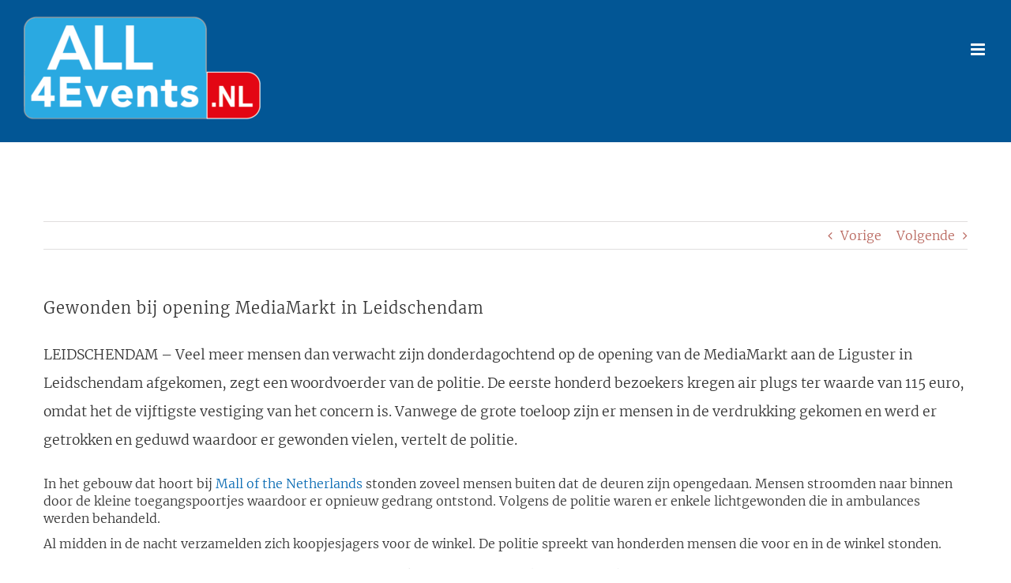

--- FILE ---
content_type: text/html; charset=utf-8
request_url: https://www.google.com/recaptcha/api2/anchor?ar=1&k=6LcM1PkhAAAAAHeSY04t8Z4E5PlbXIx025XiZ2iM&co=aHR0cHM6Ly9hbGw0ZXZlbnRzLm5sOjQ0Mw..&hl=en&v=N67nZn4AqZkNcbeMu4prBgzg&size=invisible&anchor-ms=20000&execute-ms=30000&cb=7fmvkmsb4yvh
body_size: 48627
content:
<!DOCTYPE HTML><html dir="ltr" lang="en"><head><meta http-equiv="Content-Type" content="text/html; charset=UTF-8">
<meta http-equiv="X-UA-Compatible" content="IE=edge">
<title>reCAPTCHA</title>
<style type="text/css">
/* cyrillic-ext */
@font-face {
  font-family: 'Roboto';
  font-style: normal;
  font-weight: 400;
  font-stretch: 100%;
  src: url(//fonts.gstatic.com/s/roboto/v48/KFO7CnqEu92Fr1ME7kSn66aGLdTylUAMa3GUBHMdazTgWw.woff2) format('woff2');
  unicode-range: U+0460-052F, U+1C80-1C8A, U+20B4, U+2DE0-2DFF, U+A640-A69F, U+FE2E-FE2F;
}
/* cyrillic */
@font-face {
  font-family: 'Roboto';
  font-style: normal;
  font-weight: 400;
  font-stretch: 100%;
  src: url(//fonts.gstatic.com/s/roboto/v48/KFO7CnqEu92Fr1ME7kSn66aGLdTylUAMa3iUBHMdazTgWw.woff2) format('woff2');
  unicode-range: U+0301, U+0400-045F, U+0490-0491, U+04B0-04B1, U+2116;
}
/* greek-ext */
@font-face {
  font-family: 'Roboto';
  font-style: normal;
  font-weight: 400;
  font-stretch: 100%;
  src: url(//fonts.gstatic.com/s/roboto/v48/KFO7CnqEu92Fr1ME7kSn66aGLdTylUAMa3CUBHMdazTgWw.woff2) format('woff2');
  unicode-range: U+1F00-1FFF;
}
/* greek */
@font-face {
  font-family: 'Roboto';
  font-style: normal;
  font-weight: 400;
  font-stretch: 100%;
  src: url(//fonts.gstatic.com/s/roboto/v48/KFO7CnqEu92Fr1ME7kSn66aGLdTylUAMa3-UBHMdazTgWw.woff2) format('woff2');
  unicode-range: U+0370-0377, U+037A-037F, U+0384-038A, U+038C, U+038E-03A1, U+03A3-03FF;
}
/* math */
@font-face {
  font-family: 'Roboto';
  font-style: normal;
  font-weight: 400;
  font-stretch: 100%;
  src: url(//fonts.gstatic.com/s/roboto/v48/KFO7CnqEu92Fr1ME7kSn66aGLdTylUAMawCUBHMdazTgWw.woff2) format('woff2');
  unicode-range: U+0302-0303, U+0305, U+0307-0308, U+0310, U+0312, U+0315, U+031A, U+0326-0327, U+032C, U+032F-0330, U+0332-0333, U+0338, U+033A, U+0346, U+034D, U+0391-03A1, U+03A3-03A9, U+03B1-03C9, U+03D1, U+03D5-03D6, U+03F0-03F1, U+03F4-03F5, U+2016-2017, U+2034-2038, U+203C, U+2040, U+2043, U+2047, U+2050, U+2057, U+205F, U+2070-2071, U+2074-208E, U+2090-209C, U+20D0-20DC, U+20E1, U+20E5-20EF, U+2100-2112, U+2114-2115, U+2117-2121, U+2123-214F, U+2190, U+2192, U+2194-21AE, U+21B0-21E5, U+21F1-21F2, U+21F4-2211, U+2213-2214, U+2216-22FF, U+2308-230B, U+2310, U+2319, U+231C-2321, U+2336-237A, U+237C, U+2395, U+239B-23B7, U+23D0, U+23DC-23E1, U+2474-2475, U+25AF, U+25B3, U+25B7, U+25BD, U+25C1, U+25CA, U+25CC, U+25FB, U+266D-266F, U+27C0-27FF, U+2900-2AFF, U+2B0E-2B11, U+2B30-2B4C, U+2BFE, U+3030, U+FF5B, U+FF5D, U+1D400-1D7FF, U+1EE00-1EEFF;
}
/* symbols */
@font-face {
  font-family: 'Roboto';
  font-style: normal;
  font-weight: 400;
  font-stretch: 100%;
  src: url(//fonts.gstatic.com/s/roboto/v48/KFO7CnqEu92Fr1ME7kSn66aGLdTylUAMaxKUBHMdazTgWw.woff2) format('woff2');
  unicode-range: U+0001-000C, U+000E-001F, U+007F-009F, U+20DD-20E0, U+20E2-20E4, U+2150-218F, U+2190, U+2192, U+2194-2199, U+21AF, U+21E6-21F0, U+21F3, U+2218-2219, U+2299, U+22C4-22C6, U+2300-243F, U+2440-244A, U+2460-24FF, U+25A0-27BF, U+2800-28FF, U+2921-2922, U+2981, U+29BF, U+29EB, U+2B00-2BFF, U+4DC0-4DFF, U+FFF9-FFFB, U+10140-1018E, U+10190-1019C, U+101A0, U+101D0-101FD, U+102E0-102FB, U+10E60-10E7E, U+1D2C0-1D2D3, U+1D2E0-1D37F, U+1F000-1F0FF, U+1F100-1F1AD, U+1F1E6-1F1FF, U+1F30D-1F30F, U+1F315, U+1F31C, U+1F31E, U+1F320-1F32C, U+1F336, U+1F378, U+1F37D, U+1F382, U+1F393-1F39F, U+1F3A7-1F3A8, U+1F3AC-1F3AF, U+1F3C2, U+1F3C4-1F3C6, U+1F3CA-1F3CE, U+1F3D4-1F3E0, U+1F3ED, U+1F3F1-1F3F3, U+1F3F5-1F3F7, U+1F408, U+1F415, U+1F41F, U+1F426, U+1F43F, U+1F441-1F442, U+1F444, U+1F446-1F449, U+1F44C-1F44E, U+1F453, U+1F46A, U+1F47D, U+1F4A3, U+1F4B0, U+1F4B3, U+1F4B9, U+1F4BB, U+1F4BF, U+1F4C8-1F4CB, U+1F4D6, U+1F4DA, U+1F4DF, U+1F4E3-1F4E6, U+1F4EA-1F4ED, U+1F4F7, U+1F4F9-1F4FB, U+1F4FD-1F4FE, U+1F503, U+1F507-1F50B, U+1F50D, U+1F512-1F513, U+1F53E-1F54A, U+1F54F-1F5FA, U+1F610, U+1F650-1F67F, U+1F687, U+1F68D, U+1F691, U+1F694, U+1F698, U+1F6AD, U+1F6B2, U+1F6B9-1F6BA, U+1F6BC, U+1F6C6-1F6CF, U+1F6D3-1F6D7, U+1F6E0-1F6EA, U+1F6F0-1F6F3, U+1F6F7-1F6FC, U+1F700-1F7FF, U+1F800-1F80B, U+1F810-1F847, U+1F850-1F859, U+1F860-1F887, U+1F890-1F8AD, U+1F8B0-1F8BB, U+1F8C0-1F8C1, U+1F900-1F90B, U+1F93B, U+1F946, U+1F984, U+1F996, U+1F9E9, U+1FA00-1FA6F, U+1FA70-1FA7C, U+1FA80-1FA89, U+1FA8F-1FAC6, U+1FACE-1FADC, U+1FADF-1FAE9, U+1FAF0-1FAF8, U+1FB00-1FBFF;
}
/* vietnamese */
@font-face {
  font-family: 'Roboto';
  font-style: normal;
  font-weight: 400;
  font-stretch: 100%;
  src: url(//fonts.gstatic.com/s/roboto/v48/KFO7CnqEu92Fr1ME7kSn66aGLdTylUAMa3OUBHMdazTgWw.woff2) format('woff2');
  unicode-range: U+0102-0103, U+0110-0111, U+0128-0129, U+0168-0169, U+01A0-01A1, U+01AF-01B0, U+0300-0301, U+0303-0304, U+0308-0309, U+0323, U+0329, U+1EA0-1EF9, U+20AB;
}
/* latin-ext */
@font-face {
  font-family: 'Roboto';
  font-style: normal;
  font-weight: 400;
  font-stretch: 100%;
  src: url(//fonts.gstatic.com/s/roboto/v48/KFO7CnqEu92Fr1ME7kSn66aGLdTylUAMa3KUBHMdazTgWw.woff2) format('woff2');
  unicode-range: U+0100-02BA, U+02BD-02C5, U+02C7-02CC, U+02CE-02D7, U+02DD-02FF, U+0304, U+0308, U+0329, U+1D00-1DBF, U+1E00-1E9F, U+1EF2-1EFF, U+2020, U+20A0-20AB, U+20AD-20C0, U+2113, U+2C60-2C7F, U+A720-A7FF;
}
/* latin */
@font-face {
  font-family: 'Roboto';
  font-style: normal;
  font-weight: 400;
  font-stretch: 100%;
  src: url(//fonts.gstatic.com/s/roboto/v48/KFO7CnqEu92Fr1ME7kSn66aGLdTylUAMa3yUBHMdazQ.woff2) format('woff2');
  unicode-range: U+0000-00FF, U+0131, U+0152-0153, U+02BB-02BC, U+02C6, U+02DA, U+02DC, U+0304, U+0308, U+0329, U+2000-206F, U+20AC, U+2122, U+2191, U+2193, U+2212, U+2215, U+FEFF, U+FFFD;
}
/* cyrillic-ext */
@font-face {
  font-family: 'Roboto';
  font-style: normal;
  font-weight: 500;
  font-stretch: 100%;
  src: url(//fonts.gstatic.com/s/roboto/v48/KFO7CnqEu92Fr1ME7kSn66aGLdTylUAMa3GUBHMdazTgWw.woff2) format('woff2');
  unicode-range: U+0460-052F, U+1C80-1C8A, U+20B4, U+2DE0-2DFF, U+A640-A69F, U+FE2E-FE2F;
}
/* cyrillic */
@font-face {
  font-family: 'Roboto';
  font-style: normal;
  font-weight: 500;
  font-stretch: 100%;
  src: url(//fonts.gstatic.com/s/roboto/v48/KFO7CnqEu92Fr1ME7kSn66aGLdTylUAMa3iUBHMdazTgWw.woff2) format('woff2');
  unicode-range: U+0301, U+0400-045F, U+0490-0491, U+04B0-04B1, U+2116;
}
/* greek-ext */
@font-face {
  font-family: 'Roboto';
  font-style: normal;
  font-weight: 500;
  font-stretch: 100%;
  src: url(//fonts.gstatic.com/s/roboto/v48/KFO7CnqEu92Fr1ME7kSn66aGLdTylUAMa3CUBHMdazTgWw.woff2) format('woff2');
  unicode-range: U+1F00-1FFF;
}
/* greek */
@font-face {
  font-family: 'Roboto';
  font-style: normal;
  font-weight: 500;
  font-stretch: 100%;
  src: url(//fonts.gstatic.com/s/roboto/v48/KFO7CnqEu92Fr1ME7kSn66aGLdTylUAMa3-UBHMdazTgWw.woff2) format('woff2');
  unicode-range: U+0370-0377, U+037A-037F, U+0384-038A, U+038C, U+038E-03A1, U+03A3-03FF;
}
/* math */
@font-face {
  font-family: 'Roboto';
  font-style: normal;
  font-weight: 500;
  font-stretch: 100%;
  src: url(//fonts.gstatic.com/s/roboto/v48/KFO7CnqEu92Fr1ME7kSn66aGLdTylUAMawCUBHMdazTgWw.woff2) format('woff2');
  unicode-range: U+0302-0303, U+0305, U+0307-0308, U+0310, U+0312, U+0315, U+031A, U+0326-0327, U+032C, U+032F-0330, U+0332-0333, U+0338, U+033A, U+0346, U+034D, U+0391-03A1, U+03A3-03A9, U+03B1-03C9, U+03D1, U+03D5-03D6, U+03F0-03F1, U+03F4-03F5, U+2016-2017, U+2034-2038, U+203C, U+2040, U+2043, U+2047, U+2050, U+2057, U+205F, U+2070-2071, U+2074-208E, U+2090-209C, U+20D0-20DC, U+20E1, U+20E5-20EF, U+2100-2112, U+2114-2115, U+2117-2121, U+2123-214F, U+2190, U+2192, U+2194-21AE, U+21B0-21E5, U+21F1-21F2, U+21F4-2211, U+2213-2214, U+2216-22FF, U+2308-230B, U+2310, U+2319, U+231C-2321, U+2336-237A, U+237C, U+2395, U+239B-23B7, U+23D0, U+23DC-23E1, U+2474-2475, U+25AF, U+25B3, U+25B7, U+25BD, U+25C1, U+25CA, U+25CC, U+25FB, U+266D-266F, U+27C0-27FF, U+2900-2AFF, U+2B0E-2B11, U+2B30-2B4C, U+2BFE, U+3030, U+FF5B, U+FF5D, U+1D400-1D7FF, U+1EE00-1EEFF;
}
/* symbols */
@font-face {
  font-family: 'Roboto';
  font-style: normal;
  font-weight: 500;
  font-stretch: 100%;
  src: url(//fonts.gstatic.com/s/roboto/v48/KFO7CnqEu92Fr1ME7kSn66aGLdTylUAMaxKUBHMdazTgWw.woff2) format('woff2');
  unicode-range: U+0001-000C, U+000E-001F, U+007F-009F, U+20DD-20E0, U+20E2-20E4, U+2150-218F, U+2190, U+2192, U+2194-2199, U+21AF, U+21E6-21F0, U+21F3, U+2218-2219, U+2299, U+22C4-22C6, U+2300-243F, U+2440-244A, U+2460-24FF, U+25A0-27BF, U+2800-28FF, U+2921-2922, U+2981, U+29BF, U+29EB, U+2B00-2BFF, U+4DC0-4DFF, U+FFF9-FFFB, U+10140-1018E, U+10190-1019C, U+101A0, U+101D0-101FD, U+102E0-102FB, U+10E60-10E7E, U+1D2C0-1D2D3, U+1D2E0-1D37F, U+1F000-1F0FF, U+1F100-1F1AD, U+1F1E6-1F1FF, U+1F30D-1F30F, U+1F315, U+1F31C, U+1F31E, U+1F320-1F32C, U+1F336, U+1F378, U+1F37D, U+1F382, U+1F393-1F39F, U+1F3A7-1F3A8, U+1F3AC-1F3AF, U+1F3C2, U+1F3C4-1F3C6, U+1F3CA-1F3CE, U+1F3D4-1F3E0, U+1F3ED, U+1F3F1-1F3F3, U+1F3F5-1F3F7, U+1F408, U+1F415, U+1F41F, U+1F426, U+1F43F, U+1F441-1F442, U+1F444, U+1F446-1F449, U+1F44C-1F44E, U+1F453, U+1F46A, U+1F47D, U+1F4A3, U+1F4B0, U+1F4B3, U+1F4B9, U+1F4BB, U+1F4BF, U+1F4C8-1F4CB, U+1F4D6, U+1F4DA, U+1F4DF, U+1F4E3-1F4E6, U+1F4EA-1F4ED, U+1F4F7, U+1F4F9-1F4FB, U+1F4FD-1F4FE, U+1F503, U+1F507-1F50B, U+1F50D, U+1F512-1F513, U+1F53E-1F54A, U+1F54F-1F5FA, U+1F610, U+1F650-1F67F, U+1F687, U+1F68D, U+1F691, U+1F694, U+1F698, U+1F6AD, U+1F6B2, U+1F6B9-1F6BA, U+1F6BC, U+1F6C6-1F6CF, U+1F6D3-1F6D7, U+1F6E0-1F6EA, U+1F6F0-1F6F3, U+1F6F7-1F6FC, U+1F700-1F7FF, U+1F800-1F80B, U+1F810-1F847, U+1F850-1F859, U+1F860-1F887, U+1F890-1F8AD, U+1F8B0-1F8BB, U+1F8C0-1F8C1, U+1F900-1F90B, U+1F93B, U+1F946, U+1F984, U+1F996, U+1F9E9, U+1FA00-1FA6F, U+1FA70-1FA7C, U+1FA80-1FA89, U+1FA8F-1FAC6, U+1FACE-1FADC, U+1FADF-1FAE9, U+1FAF0-1FAF8, U+1FB00-1FBFF;
}
/* vietnamese */
@font-face {
  font-family: 'Roboto';
  font-style: normal;
  font-weight: 500;
  font-stretch: 100%;
  src: url(//fonts.gstatic.com/s/roboto/v48/KFO7CnqEu92Fr1ME7kSn66aGLdTylUAMa3OUBHMdazTgWw.woff2) format('woff2');
  unicode-range: U+0102-0103, U+0110-0111, U+0128-0129, U+0168-0169, U+01A0-01A1, U+01AF-01B0, U+0300-0301, U+0303-0304, U+0308-0309, U+0323, U+0329, U+1EA0-1EF9, U+20AB;
}
/* latin-ext */
@font-face {
  font-family: 'Roboto';
  font-style: normal;
  font-weight: 500;
  font-stretch: 100%;
  src: url(//fonts.gstatic.com/s/roboto/v48/KFO7CnqEu92Fr1ME7kSn66aGLdTylUAMa3KUBHMdazTgWw.woff2) format('woff2');
  unicode-range: U+0100-02BA, U+02BD-02C5, U+02C7-02CC, U+02CE-02D7, U+02DD-02FF, U+0304, U+0308, U+0329, U+1D00-1DBF, U+1E00-1E9F, U+1EF2-1EFF, U+2020, U+20A0-20AB, U+20AD-20C0, U+2113, U+2C60-2C7F, U+A720-A7FF;
}
/* latin */
@font-face {
  font-family: 'Roboto';
  font-style: normal;
  font-weight: 500;
  font-stretch: 100%;
  src: url(//fonts.gstatic.com/s/roboto/v48/KFO7CnqEu92Fr1ME7kSn66aGLdTylUAMa3yUBHMdazQ.woff2) format('woff2');
  unicode-range: U+0000-00FF, U+0131, U+0152-0153, U+02BB-02BC, U+02C6, U+02DA, U+02DC, U+0304, U+0308, U+0329, U+2000-206F, U+20AC, U+2122, U+2191, U+2193, U+2212, U+2215, U+FEFF, U+FFFD;
}
/* cyrillic-ext */
@font-face {
  font-family: 'Roboto';
  font-style: normal;
  font-weight: 900;
  font-stretch: 100%;
  src: url(//fonts.gstatic.com/s/roboto/v48/KFO7CnqEu92Fr1ME7kSn66aGLdTylUAMa3GUBHMdazTgWw.woff2) format('woff2');
  unicode-range: U+0460-052F, U+1C80-1C8A, U+20B4, U+2DE0-2DFF, U+A640-A69F, U+FE2E-FE2F;
}
/* cyrillic */
@font-face {
  font-family: 'Roboto';
  font-style: normal;
  font-weight: 900;
  font-stretch: 100%;
  src: url(//fonts.gstatic.com/s/roboto/v48/KFO7CnqEu92Fr1ME7kSn66aGLdTylUAMa3iUBHMdazTgWw.woff2) format('woff2');
  unicode-range: U+0301, U+0400-045F, U+0490-0491, U+04B0-04B1, U+2116;
}
/* greek-ext */
@font-face {
  font-family: 'Roboto';
  font-style: normal;
  font-weight: 900;
  font-stretch: 100%;
  src: url(//fonts.gstatic.com/s/roboto/v48/KFO7CnqEu92Fr1ME7kSn66aGLdTylUAMa3CUBHMdazTgWw.woff2) format('woff2');
  unicode-range: U+1F00-1FFF;
}
/* greek */
@font-face {
  font-family: 'Roboto';
  font-style: normal;
  font-weight: 900;
  font-stretch: 100%;
  src: url(//fonts.gstatic.com/s/roboto/v48/KFO7CnqEu92Fr1ME7kSn66aGLdTylUAMa3-UBHMdazTgWw.woff2) format('woff2');
  unicode-range: U+0370-0377, U+037A-037F, U+0384-038A, U+038C, U+038E-03A1, U+03A3-03FF;
}
/* math */
@font-face {
  font-family: 'Roboto';
  font-style: normal;
  font-weight: 900;
  font-stretch: 100%;
  src: url(//fonts.gstatic.com/s/roboto/v48/KFO7CnqEu92Fr1ME7kSn66aGLdTylUAMawCUBHMdazTgWw.woff2) format('woff2');
  unicode-range: U+0302-0303, U+0305, U+0307-0308, U+0310, U+0312, U+0315, U+031A, U+0326-0327, U+032C, U+032F-0330, U+0332-0333, U+0338, U+033A, U+0346, U+034D, U+0391-03A1, U+03A3-03A9, U+03B1-03C9, U+03D1, U+03D5-03D6, U+03F0-03F1, U+03F4-03F5, U+2016-2017, U+2034-2038, U+203C, U+2040, U+2043, U+2047, U+2050, U+2057, U+205F, U+2070-2071, U+2074-208E, U+2090-209C, U+20D0-20DC, U+20E1, U+20E5-20EF, U+2100-2112, U+2114-2115, U+2117-2121, U+2123-214F, U+2190, U+2192, U+2194-21AE, U+21B0-21E5, U+21F1-21F2, U+21F4-2211, U+2213-2214, U+2216-22FF, U+2308-230B, U+2310, U+2319, U+231C-2321, U+2336-237A, U+237C, U+2395, U+239B-23B7, U+23D0, U+23DC-23E1, U+2474-2475, U+25AF, U+25B3, U+25B7, U+25BD, U+25C1, U+25CA, U+25CC, U+25FB, U+266D-266F, U+27C0-27FF, U+2900-2AFF, U+2B0E-2B11, U+2B30-2B4C, U+2BFE, U+3030, U+FF5B, U+FF5D, U+1D400-1D7FF, U+1EE00-1EEFF;
}
/* symbols */
@font-face {
  font-family: 'Roboto';
  font-style: normal;
  font-weight: 900;
  font-stretch: 100%;
  src: url(//fonts.gstatic.com/s/roboto/v48/KFO7CnqEu92Fr1ME7kSn66aGLdTylUAMaxKUBHMdazTgWw.woff2) format('woff2');
  unicode-range: U+0001-000C, U+000E-001F, U+007F-009F, U+20DD-20E0, U+20E2-20E4, U+2150-218F, U+2190, U+2192, U+2194-2199, U+21AF, U+21E6-21F0, U+21F3, U+2218-2219, U+2299, U+22C4-22C6, U+2300-243F, U+2440-244A, U+2460-24FF, U+25A0-27BF, U+2800-28FF, U+2921-2922, U+2981, U+29BF, U+29EB, U+2B00-2BFF, U+4DC0-4DFF, U+FFF9-FFFB, U+10140-1018E, U+10190-1019C, U+101A0, U+101D0-101FD, U+102E0-102FB, U+10E60-10E7E, U+1D2C0-1D2D3, U+1D2E0-1D37F, U+1F000-1F0FF, U+1F100-1F1AD, U+1F1E6-1F1FF, U+1F30D-1F30F, U+1F315, U+1F31C, U+1F31E, U+1F320-1F32C, U+1F336, U+1F378, U+1F37D, U+1F382, U+1F393-1F39F, U+1F3A7-1F3A8, U+1F3AC-1F3AF, U+1F3C2, U+1F3C4-1F3C6, U+1F3CA-1F3CE, U+1F3D4-1F3E0, U+1F3ED, U+1F3F1-1F3F3, U+1F3F5-1F3F7, U+1F408, U+1F415, U+1F41F, U+1F426, U+1F43F, U+1F441-1F442, U+1F444, U+1F446-1F449, U+1F44C-1F44E, U+1F453, U+1F46A, U+1F47D, U+1F4A3, U+1F4B0, U+1F4B3, U+1F4B9, U+1F4BB, U+1F4BF, U+1F4C8-1F4CB, U+1F4D6, U+1F4DA, U+1F4DF, U+1F4E3-1F4E6, U+1F4EA-1F4ED, U+1F4F7, U+1F4F9-1F4FB, U+1F4FD-1F4FE, U+1F503, U+1F507-1F50B, U+1F50D, U+1F512-1F513, U+1F53E-1F54A, U+1F54F-1F5FA, U+1F610, U+1F650-1F67F, U+1F687, U+1F68D, U+1F691, U+1F694, U+1F698, U+1F6AD, U+1F6B2, U+1F6B9-1F6BA, U+1F6BC, U+1F6C6-1F6CF, U+1F6D3-1F6D7, U+1F6E0-1F6EA, U+1F6F0-1F6F3, U+1F6F7-1F6FC, U+1F700-1F7FF, U+1F800-1F80B, U+1F810-1F847, U+1F850-1F859, U+1F860-1F887, U+1F890-1F8AD, U+1F8B0-1F8BB, U+1F8C0-1F8C1, U+1F900-1F90B, U+1F93B, U+1F946, U+1F984, U+1F996, U+1F9E9, U+1FA00-1FA6F, U+1FA70-1FA7C, U+1FA80-1FA89, U+1FA8F-1FAC6, U+1FACE-1FADC, U+1FADF-1FAE9, U+1FAF0-1FAF8, U+1FB00-1FBFF;
}
/* vietnamese */
@font-face {
  font-family: 'Roboto';
  font-style: normal;
  font-weight: 900;
  font-stretch: 100%;
  src: url(//fonts.gstatic.com/s/roboto/v48/KFO7CnqEu92Fr1ME7kSn66aGLdTylUAMa3OUBHMdazTgWw.woff2) format('woff2');
  unicode-range: U+0102-0103, U+0110-0111, U+0128-0129, U+0168-0169, U+01A0-01A1, U+01AF-01B0, U+0300-0301, U+0303-0304, U+0308-0309, U+0323, U+0329, U+1EA0-1EF9, U+20AB;
}
/* latin-ext */
@font-face {
  font-family: 'Roboto';
  font-style: normal;
  font-weight: 900;
  font-stretch: 100%;
  src: url(//fonts.gstatic.com/s/roboto/v48/KFO7CnqEu92Fr1ME7kSn66aGLdTylUAMa3KUBHMdazTgWw.woff2) format('woff2');
  unicode-range: U+0100-02BA, U+02BD-02C5, U+02C7-02CC, U+02CE-02D7, U+02DD-02FF, U+0304, U+0308, U+0329, U+1D00-1DBF, U+1E00-1E9F, U+1EF2-1EFF, U+2020, U+20A0-20AB, U+20AD-20C0, U+2113, U+2C60-2C7F, U+A720-A7FF;
}
/* latin */
@font-face {
  font-family: 'Roboto';
  font-style: normal;
  font-weight: 900;
  font-stretch: 100%;
  src: url(//fonts.gstatic.com/s/roboto/v48/KFO7CnqEu92Fr1ME7kSn66aGLdTylUAMa3yUBHMdazQ.woff2) format('woff2');
  unicode-range: U+0000-00FF, U+0131, U+0152-0153, U+02BB-02BC, U+02C6, U+02DA, U+02DC, U+0304, U+0308, U+0329, U+2000-206F, U+20AC, U+2122, U+2191, U+2193, U+2212, U+2215, U+FEFF, U+FFFD;
}

</style>
<link rel="stylesheet" type="text/css" href="https://www.gstatic.com/recaptcha/releases/N67nZn4AqZkNcbeMu4prBgzg/styles__ltr.css">
<script nonce="9ruUBrDaYjsYn-CZE07AAw" type="text/javascript">window['__recaptcha_api'] = 'https://www.google.com/recaptcha/api2/';</script>
<script type="text/javascript" src="https://www.gstatic.com/recaptcha/releases/N67nZn4AqZkNcbeMu4prBgzg/recaptcha__en.js" nonce="9ruUBrDaYjsYn-CZE07AAw">
      
    </script></head>
<body><div id="rc-anchor-alert" class="rc-anchor-alert"></div>
<input type="hidden" id="recaptcha-token" value="[base64]">
<script type="text/javascript" nonce="9ruUBrDaYjsYn-CZE07AAw">
      recaptcha.anchor.Main.init("[\x22ainput\x22,[\x22bgdata\x22,\x22\x22,\[base64]/[base64]/[base64]/MjU1OlQ/NToyKSlyZXR1cm4gZmFsc2U7cmV0dXJuISgoYSg0MyxXLChZPWUoKFcuQkI9ZCxUKT83MDo0MyxXKSxXLk4pKSxXKS5sLnB1c2goW0RhLFksVD9kKzE6ZCxXLlgsVy5qXSksVy5MPW5sLDApfSxubD1GLnJlcXVlc3RJZGxlQ2FsbGJhY2s/[base64]/[base64]/[base64]/[base64]/WVtTKytdPVc6KFc8MjA0OD9ZW1MrK109Vz4+NnwxOTI6KChXJjY0NTEyKT09NTUyOTYmJmQrMTxULmxlbmd0aCYmKFQuY2hhckNvZGVBdChkKzEpJjY0NTEyKT09NTYzMjA/[base64]/[base64]/[base64]/[base64]/bmV3IGdbWl0oTFswXSk6RD09Mj9uZXcgZ1taXShMWzBdLExbMV0pOkQ9PTM/bmV3IGdbWl0oTFswXSxMWzFdLExbMl0pOkQ9PTQ/[base64]/[base64]\x22,\[base64]\\u003d\\u003d\x22,\x22w4tzV8ODRV/CnMKoIV1ZM8OeAnLDrcO0dyLCh8KGw5vDlcOzCcKbLMKLdXV4FAXDrcK1NizCqsKBw6/[base64]/[base64]/[base64]/[base64]/DtMKKwqAkbH8Dw50MwoMNe8OGLcOJwrTCkQTCkWvClMKRVCpRZcKxwqTChsOowqDDq8KXNCwUZTrDlSfDp8KXXX8AbcKxd8OEw4zDmsOeCcKkw7YHQMKowr1LKMOZw6fDhzh4w4/[base64]/[base64]/NsOqVMKOwogHwqjCpA9cw5rDk8KIZ8O/dFrDtsKlwqcmfRHCosKvRWpJwrEJa8OZw748w4DDmhjChwzDmwLDgcOpYcKAwrvDs3jDk8KBwrTDkUdbNsOcCMKnw4PDg2nDgcK/e8K9w7TCicOqZkICwrfCpE/Cr0nDvHk+RcOReSguK8OtwoTCrcKYShvCvhLDlnfCs8K+w5spw4skRsKEw5bDqcOQw6t6w55oDcOAdkd9wok2dETDsMOdUsOjwofCm2AOPDfDixPDj8Ktw5/CvcKUwqjDuDEDw4HDjkrDl8Kww7MXw7vCsAJJTcKPOcKaw5zCj8OvBwzCtER3w4TCl8ObwoFjw67DtHHDt8KKVwELDCQkThkXdcKaw7rCnnFaTMO/[base64]/[base64]/ChkXDt8KQw5M2PsKkNGgSw7bCiEvDtxzDhsKDQcOHwoXDkBM4HV3CtizClHjCryECcmjCgMOrwoITw5HDlMK7YBrCsDVFFlPDhcKWwpHDpHHCocKHNQLCkMOuPFISw7hQw4rCosKLa07ChMORGSksTsKiMi3DnwTDqMOqT07CtykEBMKQwr/CtcKDesOXw6TCggdLwrU0wrdoMCLCicO8NsKwwrJWJlZ9Ii49CcKrPQx/eArDuQB3EkhxwozCqDDCtMKdwpbDvsOuw4sPDDLCiMKRw5dXbAXDuMOlWT9qwoYhekQcacO8w7TDi8OUw4d0w691HxvCmF1iHcKDw6xBO8KPw6ECwoB/dMKcwoR3Ew0Uw5V5ZcKdw7s5wpnCjMKGf2DCnMKmGSMtw7Qvwr5sWi7DrcOSPkfCqDcVGCs/eQ8dw5JXWSTDmjjDm8KEPSBJIMKTMMORwot9e1XDvlPCgSEow5ckE3rDn8OZw4fDkBTDmcKJd8Ogw5V+SRFEaTHDviABwrLDuMKQWCDDhMKuGjJUBcO/w5TDrMKZw5HCiCbCrsOODFrCh8K+w4QgwqDCmE7CkcOOMMO/w7E2OTM8wqDCsy1iYDTDpQRmbB0bw6EDw4nCgcOdw60MDTwnMTgkwpLDm1/Cr2IHGMKRFzPDscO2dSnDoxjDscKAWRtgJsKBw57DhBsMw7fCnsO2ecOLw7zCvsOlw5hBw7TDicKQQxXCtF0BwrjDrMO6wpVBQgLDh8OpdsKYw7crN8O5w43CksOiw43Ch8ODNMOFwrvCgMKvagY/ZAdIek0twrd/Zw5xGWMNU8KlDcOrGUfDs8OQUjIYwqLCgy/[base64]/Cs05ORSNVw4ITZFhPXFZPbUBrGzAZwqgqBUbDscO/VcOxw6fDjA7DpsOfDsOleSx2wonChMKSRRgNwpsJasKYw6nChgzDjsOVLwvCjsKyw4/[base64]/ChcOVw6JWasKvXV/[base64]/Cg8OebCnDgcOxLRhdRAzDu2tJwrHCuMKgd8KFXMO3w4vDkirCm0Vww77DusKWJjvDrEIGYhjCj3RXACRBUlPCnk5ww4ANwpslSBYawoNjM8KUX8K3McKQwp/[base64]/DmCsrw4pZXsKVw6/DmWEDTsKewpNoDMOBwrN+w7bCqMKsPAvCqsKMYm/DonEXw4AVbMKCT8K/N8K0wpcSw7zCnSZJw6czw4cow7QCwq5tfsK0GHV2wqE/woQQMXXChMOlw7rDmwsMw6VVXsOMw5bDpMKIRzNow5XCk0XCjyrDjcKteS0DwpLCsWIww5TCr0F7T1HCt8O1wqMbwovCocO4wrYKwoQSIcO9w7jCnBHCksOsw73DvcO/[base64]/Ckkdww4HCvzlAUMKSe8Odw4RQwq55VQlFwrfCiHbDmcKbI0IyUiMRPlnCosONRRjDuG7CjGMHGcO4wpHDnMO1HTBSwpgpwo3CkwwEeUTCkBcmwoJ+wpNad040GsOxwqfDu8KIwpxlw5nDoMKMMxPCpMOgwpp1w4DCkWvDm8KbGR/CuMKAw7xQw74bwprCrcKDwoobw7bCg0zDqMO0wqp1HTDCj8KwQ0LDg3oxRk/CmMOCNsKgZsOYw5t3KsK/w5xqb3BhKA7Cp10zAjVyw4VwakIpTDIDEEQbwoYXw7kjwpMowr/[base64]/AMOrc8Kkw40/Hn3Dg8KfeMO8LQbCklPCjcKIwoHCiUhQw6R/wqVNwobDoA/[base64]/Dm8OgesKmw5MBw4lxGcKzw5ovwozDqDkBQwkkw75Fw7hEDQRxUMOCwp/CqMO9w7rCnzfDigMiMsOLecOebMOnw73CnsOEUBfDoGVsOijDu8K2HMOtZU47dcK1MUbDlsO2KcKVwpTCg8OEPcKkw6zDh2LCkSPCiBXDu8OVw4nDucOjJXEVXmwIKk/Cg8O6w4rDs8KCwojDiMKIWcOoFmpkKV1pwpojYsKYCSfDpsOCwowrwpjCilgEwofCtMKtwrXCsCDDucOJw4bDg8OUwoxuwqdsMMKBwrrDscKFO8K8BcOOw6vDocKnOlvCjgrDmn/DpsOVw6l1K0RgPcK0wpJxCsOBw67DusOIP2/[base64]/Cn3TCvcKIScKSBQIyw51RwqrDsRXCo30/W8K9EjHDnA8JwrxvBkLDo3rCs1XDizvDk8Ovw5bDmMOPwqDDviDCl1HDosOKwqVwJ8K1w7low5XDqEZpwqJKWA/[base64]/CmcKMwoLDowJ5w4fDrFsYI8OgS8K6bsKLWsONNTM3fcOlw4nCi8OJw4jCm8KXT19kXMKuVVlBwp7DqcOywp3CrMO/[base64]/CpsKgARXCt3PDqABKMMO5ZlLDrwjCqTTCuyPConbCq0oKUsKBbsKSwofDisKFwqTDmSPDqmLCvkDCtMKQw6slDj/DhTLDkxXChcKAOsO1w6xlwqcuWMK7UEFrwod2VVpUwq/Cr8OSPMKnDSLDq1fCqcOlw6rCvSRdwrHDn1/DnXgjPiTDiEUiUV3DnMOyEMKfw6I8w4I7w5EybS99MWzDi8Kyw7XCo3xxw5HCgBHDmx/[base64]/w4/DocK/w5sFThhdw6FiwpfCu8KMw5IEwrwfwo3CjF0aw4pHw7tlw7xlw6BDw7zChsKWBErDoH9Vwp5Tah4bwqTCmMKfOsKtcHvDpsKNJcKXwr3DmsKRCsKmwpPCkcONwpNnw50NL8Kuw5UOwpIAH2kEbXUuPMKdZB/DscK8dcO5X8Kfw7YCwrdwVlwmYMOIwqzCiyEfFcKLw7rCr8KfwoTDhCQRwq/[base64]/DnknClMO8aCHDjGrCiMK7w4cjw4/DkVZBw7LDqMOJesOYe31JD1sTwp04EMKhwqXDn31aLMKLwoUcw7AgGGzCoHV6Xj0VHyvCqlVVSnrDhAnDs1Afw4nDk08iw6XCtcKrDmBhwovDv8KGw49DwrRQw75FDcOKwozDtXHDoWPCqVd7w4bDqVbDl8KbwpQqwp0SdcOhwrbDjcO/w4Yxw6lDwoXDhS/CmUZURmrDjMONw4/[base64]/Dl8OVwo7DkVDDhSzDlwfCvMOqw41yw6NFGABAf8OIwoHCh3bCg8Oew5jDtB1qFBYASx/Cm1R4w7PCrSI7woA3MHzCmcOrw5bDocOdElnCmFXCtMKzPMOKPGsGwqzDicOQwqLCuCw4PcKwdcOtwqHCizTCvDzDqnfCjSPCpjF0IMK4Lx9aEg10wrZBf8O0w4sJUcOlQzcnTEDDqyrCqsOlBCnCsgAfHsK5BTXDqsOkK0rCs8OMEcOALiU/w6nDocKgSjHCucOWK0LDlhoCwp5Lw7s3wpoBw54UwpEnO23DvXLDg8OsByIdHx/CvsKFwrUdHWbCmcOZQTjCsQvDu8KRCMK9OsO3BcOEw6pRwq7DvX/ChA3DtRk5w6/CqsK/diNtw4AsPcOmYsO3w5ZON8OXIHdrRzdCwpJxJAXCjg/CrcOrcRHCv8O/woLCmMKPJzsDwp/CnMOJwo3CvFrCpVo4YzJdDcKkAcOKDsOlecOswrcxwqPCt8OZP8K/XC3Doi4lwp5nXMOwwqzDn8KMw4sMwqxGAlLCin/[base64]/w6pHwqgOT8OpwqFNbMOuBkAZemwBwqvCgMOWwqPCksOAKToNwpYrdMOTMVPDl0PCk8OPwrUwMGJmwrFLw5xMPcOvG8OYw7ABWHx+US/CkcKOfMOSXsKGUsO8w7c6wpgjwr7CuMKZw7IMDWDCvcK7w7EpemrDhMOOw6jDi8O+w614w6d0W0nDvFHCqD/CqMOaw7LCmRMpacKjwoDDj0R8FRvCtAoIw7pNJsKKUl96dFjDr3Vfw6NGwp/DtiTDsHMqwqZ3AGjCsHzCocKWwp5eZXPDqsKxwrPCqMOTw4w7RcOSWTLDmsOySAFAw4MIDhJ8R8KdBMKKME/[base64]/DsCzCs1Fjw4otRg3Dp8OMwot3JcKWwqHDul7Dq1bCvDosVsOPS8OzQMO/[base64]/ClsOCbsKJDMO9RUUnwpwuwoApOlDCikvCsGHCp8K7w5kuZcKgX3lJwoRBLMKUPCA/wpvCtMKEw5TCjsKawoMMR8OFw6HDqRnDgsO7DsOwLRnCmMORfRzCjsKEw4F4wpfCkMOdwrJQN3rCt8KnVHsYw6fCj0hkw7XDlBJ1YXFgw61bwrJGQMOMGlHCoW3Dg8OfwrXCkRxtw5zDocKWw5rCmsO/dMOZdW/CjsOQwrzCpMObw75gwr3CmGEsT1d/[base64]/[base64]/Dp3zDicKMccO1w6fCrsKewrXCmcOXwoBsCV0IJD8rQ1sMYMOYwoTCnSTDq24Uw6NIw7PDn8KPw54Zw4DCscKXKjcaw5wUXsKMWn3Dq8OlGsK+WjNXw6/DojfDtsKGa1ItEcOkwoPDpT4AwrPDlMO/w79Ww4bDviw7EMKvbsO6GCjDqMKMWkZxwq8eWMOVLlnDt3tTw6ANwrIUw5JAZiLDrRPCgVLCtj3DhnPCgsOWJ3YoK38jwo3DiEoMw6LCpsOlw7Y/wpPDhMOaIxkhw64zwp4VWcOSLD7CjxrCq8K8akwRGE/[base64]/[base64]/CgzPDvcOlw6NWwpTDgyPCmTM/w4HClsKLw6/CjyA4wqDDg0jCuMKTQ8KMw7fDr8KXwo/DgEplwp5kw47CoMOYQcObwoDClTBvEyhcFcKvw7xxaBECwr4Dd8K5w6fCnsO1OQXCjsOZHMOPAMKCHRdzwpXCi8KPKVLCk8OUcUTCusKQPMK2wpohPjPCm8KmwpPCjsOFWcKuw7kDw5F/GxIRPnt3w43CjcO1blRrIsOyw7TCuMOiwrtkwprCoQBHJcKQw7YlNUrDqcKAw5PDvVnDgF3Du8K6w7FzdT1zwpFGw5TDk8Kjw6cBwrTDjywVwo/ChsKUCntowp5tw58Sw5h2wqEwD8OZw5NlBEs4A07CiEkHL0oowonDkkJ7CFvDoBjDv8KFKsODZ23CqGhZD8KvwqzCjzFKw7XCjjTDrsOsUsKNLVE+f8KqwqUTw7A9VcOrQcOGPjDDvcK7TnElwrDCmnpeHMOjw67DgcO5w5/[base64]/DgXY+HjbDusOVZRtBe8O3EEzDq8K3BMKSYgHDmDINw7DDqcO/[base64]/Cr8OwCR9MXgJiNcOeasOKH2xbM8Kbw5LDgkUgwpgdB2fDr2hhw6HCtH7DrcKHNEV8w7fCmlsIwrvCpCBeYmHDnwfCgRrChsOkwqXDjMO1XH/DihnDhcOFAGsTw5bChywCwrQhUcKJCcOgYjRewppPXsOAD0w3wqQ8wo/DpcKKAMKiVx/CoCzCvRXDqnbDvcOjw6rDh8OxwqV9ScOVKAVRTA8POiHCuF3CmQPCvHTDrCMrLsK5AMKfwoTCmTfDpX3DhcK/aRzDrsKFD8ODw5DDpsKRSMOrOcK7w4MHEX40w6/DtkXCssO/w5TCgirCtVLDugd+w4PCjcODwoBOcsKhw4PCkw/CmcOfOCbCqcO0wqY/[base64]/NMOiBwwVwqhIwop3HcOzwoXChklxw5Y5DUbCsh/Dt8OVwok7E8ONYcO7wqEjZybDuMKHwqzDlcKxw4TDpsKqOxDDrMKDNcKQwpQSZFoeAk7Cq8K/w5LDpMK9wp3DgQV5L0d3eFXCm8ORGsKzUsKXw77DjcO6wppBbsOaVsKZw4nDtMOywo7CkXg+M8KJCjkxEsKRw4U6S8KcB8KBw77Cv8KYdyAzGFjDu8OzWcK/[base64]/DocKGLsKTwqMVw51jc8Ovw4BWwrAww4jDjlHCjsK+w6VmDgBJw7ttWy3DtnrDrHtDLytLw5dhPXBywqM4ccO6UcKBwofDlm3Ct8KwwprDh8KYwp56dyDCoF80wrI6JMKFwpzCpCggNUDCpMOlGMOUI1ckw67CnQzCpVF+wol6w5LCo8OaVxd/CEBzU8KEVcKMT8OCw4vDmsOEw4kTwrkhDnrDm8OfeTEUwq/CtcKQcgl2XsK6I1rCm1wwwrAab8OXw7ETwptpPFJWAwUPw48HNMONw7XDqSUJWzbCh8Kvf3vCvcKuw7FgIQhNGFTDgULCs8KRwofDq8ObE8Kxw6Q2w7zCicK3BsOLIcOOKR5mw61accOMwpJKwpjCg0XDpcOYZMKvwr7DgETDlFPDvcKZRFkWwowmY3/[base64]/[base64]/Cp0/DlcKKa8K8w4hswq7CshDCoxlmW0/[base64]/CkGjDg8Kmwp8oE8OJw7tHOX/Dr8K1wpbCiTnCiXzCjsKUPmDCq8OmcUDDpcKVw6szwrDCugtlw6TCr3PDhyzCncO+w5TDjnAMw6bDvcKSwofDmHTCmsKBw6LDmMKTVcKDOBM5McOpZRFxHl4nw4BFw6TDmB/CmDjDtsKLCEDDhSXCkcOIIsOzwpTDvMOdwqsXw7XDiE/CsCYfDHwTw53DjhnCjsOFw7HCtMKuXMOtw6BUHCdIw58GHVoeLChQT8O0D07CpsK1WVMawpIWwojCnsKPcsOhMRLDl2h/w6U2cS3DtCdAfcOEw7PCk3LChGQmUcOfURl3w5fDtGIMw7UfYMKQworCp8OEKsOHw4LCs17Dm2JBw6tBwpXDlsOTwp1fBcKqw7rDpMKlw64SCMKFWsO/K3XCmBHCtMKbw5p1dsKJb8K7w6YBE8Kqw6vCk3Eow6nDtiHDoQtFJyFJw40yO8K9wqLDkVTDp8O8wqjDowkCW8OWQsKnEG/DuzzDsw06H3rDlFN8KMOYDQ7Dh8OFwpNKSWrCpUzDsgLCn8OaH8KAJMKrw4bDoMOZwqEjDEVyw6zCsMOLN8KmdBk9w5QCw6/DmSpYw6TCn8K0wq/Cu8Oyw7QmDEU3IMOFX8Ouw43CosKRAyfDjsKTw5skdcKBw4p+w7U7w7DCvsO2KsOyBWhtTsKEQjbCs8KSBk96w7MXwodOPMOKHMKPXwUXw4k4w5LDjsKFdhvCg8KCwqnDp3J4EMOEY3Y8PMOSSgvCjcO5XcKxZ8Kydg3CrQLClcKUeXg/[base64]/DicOkwpUCwqDCsUAhCMONb005wpNUJcKYW3jCvMK2ZlHCpAc/[base64]/wobCmnjDpCwAbw/[base64]/CgMK1wrthMcKrw5vCvgpfJsOewrsEd3oXL8Ohwo0IOyt0wosAwqVwwqfDusKpwpZww4VOwo3CuCRWeMKDw5fCqcKVw7TDoQLCs8K/F3F8w7s4NMKBw6lCIEzColbCu1QbwqTDvyLDpVXCjcKYScOUwpR3wpfCoH3ClmLDo8KBBCDDqcOdWsKSw4HDpS4wHE3CiMOvT2bCvWhSw6/Dn8Kcc2fChMOPw51Bw7U3Z8KWd8KyYV7Dm1DCpApWw5BeOyrCqcKHw77DgsOew5TCmcKDw4ckwq9owpjChcK1woPCicOHwpwqw6vCthvCnEtbw5fDrcKPw7TDrMOZwrrDtcKfImzClMK6WUwXK8KkCsKDAhHCv8K6w7Zdw5rCisOGwonDtwhfTcK9MMK/wrHCj8O5Mw7CnAZfw7fDocK7wqnDhMOQwrkIw7U9wpfDscOhw6vDicK5JMKqZT/DjMOFNsKNSHXDksKwCVXCosOER1rCkcKrZcK4U8OPwoocw74/[base64]/CjMOSBhgFajAxwqDChBx5wpfDrQJ4BcKmwrFYZ8OFw6LDqlPDiMO5wo3DlFQ3dwnCtMKZanvClnFFKWTDicO4w5TDkcOIwqbCpyrCl8OEKx7Cp8K0wpQVw47DmVlww4hfOcO4XMKXwq/CvcK7fGldw7nDt1cRNB5kesKCw6hmQcO/wrfCrXrDgBdyWMKeHAHDosKqwrLCscOsw7vDr1wHS101Hj5fJcOlwqtzbCPDmcK8JsOaPATDlDjChxbCscOtw5jChCHCrsKHwpHCrsK7OMOoH8O1KmHCmmQxQ8Oiw4zCjMKOw4PDm8Kjw519wqdXw7DCksK+AsK6wqfCk1LCisKWek/Dt8KrwqQRFlHCpsKCBsKuA8OIw6HDsMO4UDjColLCs8K8w5Y5wqRmw5VgTRsrOh99wpvCjxXCrgRhETNPw5U0Ug8jL8OsOGFRw54kDX0BwqgqKcK+UcKZYz/[base64]/[base64]/DvMKRe03CpQjCoVItTUZ1XcKUw6vCs0lSNVvCv8KbDsOXYsKRFzwSSEQyPhDCjmvDgcKvw5PCnMKXwpRlw6bDgSPCjCnChDLCpcOkw4bClMOewp8+wpQgJx4Pb05hw5HDi0HDlQDCpgjCmcKXFg5gbFRSwqMjwpRadMKgw7d+RlTCiMK/w4XCjsKFc8OXT8K+w6nCs8KUwr/DjhbCucOdw4DDjcK1BjUGwojDuMOtw7zDsStjw5LDvMKVw5jDk30Pw7kHE8KpVx/CocK5w4Z9H8OmLX3DvX10KGxoe8Ksw7BYLSrDlU/DgD1EMw5BVwnCm8O2wp7ChSzCgA12QzlTwpp4PnQ7woDCncKvwoMbw5Q7wqzCicKKwpEowpg+wo7DnkjCrGHCvcKuwpHDiAfDimrDvsOTwrIHwqF9w4JBGMKQw47Dpi80BsKnwpE1XcOrMMOOMcK/bjUsbcKTJsOrUX8cEml5w4pEw5XDrEVkScKPWR9UwqRKKAfCqhfDtMO/wr0JwrzDtsKCwr/DpmDDhEQ5w5gLccO2w45hw7rDmsOPO8Kgw5fCmm0uw58UCMKMw49kSH4QwqjDhsKHHsOPw7QLQT7Cu8OCbsKpw7jCu8O/w5NRKsOMw6nCnMKxbcKnB1zCucOBwoPCmGHDoy7CosO9wrvClsO5BMOCwp/CscO5SlfCjj3DoXbDj8OZwoFgwrvCjDM+w5wMwr9CKMOfwpnCjDbCpMOWIcKnHAR0KsOMMyvClMOhKRtUdMKGccKJwpB1wr/[base64]/[base64]/S8K+bMK6YCA3G8KNQsOTJlTDlRQKHcK+wq7Dh8Kvw6bDpGxfw6YFw4B8w5tjwovDljDDpGhSw43DmFvDnMODfCJ9wp4Dw5YJw7c1HcKow6wTNMKdwpLCrcK1csKldQh9w6DCh8KVJEB5DG7Cv8K2w5PCnXrCkRzCq8KGNB3DucO2w5vCsicbccOIwo4jYH0KXsOIwp/DiRnDiHcSw5V0bMKdQBZxwr7CrMO3SyYNYS3CtcOJG1TDlifCisOHNcOpVyEqwqVbdMKfwqXCmxpMGMOYH8KBM2bCv8OYw5BVw63Dg2XDhsKewqxdViUbw6vDisKRwqNJw7tYJcOxbRF2wqbDp8KvIVzCqx/DpDNJFcKQw5BgCMK/VVpMwo7DmTo2F8KXfcKaw6TDgMKXEsOtwp/DpmbDv8OdKlAuSjsDBEbDvTXDo8KuPcKJWcOHVnrDomkvbRMwRsOVw68Uw4vDoQssWFp4SMKHwqBYcXxBTSRfw5dQw5QuEHh/LsKMw55fwokzRVxcOwtFCifDrsOwPVxQwrfCqsKCdMKYEETCnB/Cg05BQTzDiMOfWsKDTcKDwobDm37Dmkshw5PCqi3Ct8Ovw7AhbcKGwqx/wp1zw6LDtsO9w6/CkMKxF8OIbhNLQsOSElQeOsKyw5TDlW/Ct8KRwq/DjcOJUznDqyMUR8O/[base64]/[base64]/[base64]/Dp8Oswrg3bCfCgUPClXI6wplHYcKJE8KIL0zDn8Kywp9AwoJ4blfCh07CusKsOTxEPAwKBFLCpsKBwqJ3w5DDssOOwrIEL3orORcFZsKhDMOHw5h8d8KPwrgVwqlMwrvDgS/Dki/CpsKub3Ikw7zCjydgw57DhcOCwowQw7VZHcKuwrkwMcKYw7sDw5PDi8OCY8K8w6DDtsOzbsKdI8K0U8OrFynCkQvDgRhMw77CuDVLK3jCr8OifcO0w4Y6wpFDb8O9wqzCqsK+PDLDujF3w67Crj/DsmNzwrJ4w53DiGEaUFk+w4/DhG13wrDDosKiw4IGwrUww7TCvcKbMyw3KCDDvV1qQcOhLMO0TUTCssO+H3Zkw4HCg8O0w6/CkyTChsKtEQMwwodCw4DDvxXDs8Khw5XDpMKfw6XDgsKfwrUxScKqLiU9woE4DV93w59nw63DosOdw4VVJcKOacOTJsKQDGHCp0nDjSUCw4jCqcO0UQg5Wj7DjTUNBGfCisOCb03DtWPDvVnCo349w489V2rCsMK0XsKlw6fDqcKgw5PCnBI4FMKAGibCsMK3wqjCoj/[base64]/DnhDDnAfDhlwmNMK1VBrDjkZvXcO7DsOQMMK3w6fChcKncXcBw6fCn8Opw7YCWzRuXWnCkDdnw6HChMObbnvChFVEFgjDlWjDhsKfFR9/K3zDmEA2w5w3wp/CiMOpw5PDuHbDhcKmD8Olw5DCiAEHwp/DtGzCo3QOT3HDkSpuwpU0NcObw4Egw61SwrYfw5oYwrRqEsK7w78Qw6rCpGYXAHXCpcK+TsKlOsO/w45BM8OqbzfCqVw2wrfCsirDvVo/wpA/w70oDRcuKAjCn2nCmcKSAcOoZTXDncKAw6NJCRt8w53CusOSQybDp0ROwq/[base64]/Do3LDtSjDvsOvw7VNwqd0wpPCicKcw6/Cq35lw4cYRsOKworCi8Krw5PDmUw4a8KYV8K6w74vGgDDncOjwrUSEMOOCMOpOmvDq8Krw7E6K3NIBRnChSDDusKEIQTDnHpWw47Chh7DtxfDhcKZPULDgE7CjMOGGRATwrA8w4QcZ8OpT1dPw4PCgHfCmMK3NFDCmAnCozhewr/DkEvCksOfwpbCoiBJScK6VcKMw7ZpTcKqw5wcVcONwqDChAFjTB8lQmnDnwtDwqgFaRg6LB5+w7USwqjDgTNEC8OidDXDoS3CiF/Dg8KARcOkw6IbeSAbwpw7REoDZMOXeU81wrfDhS9pwrJCRcKnKTBqIcOcw6bDqsOqwpXDnMO1QsOTwpQbU8KawozDoMK2w47ChRlVZgDDsGsKwrPCsTrDkB4pwqQuEMKlwp3DsMOYwo3CpcOdCjjDqj06w7jDkcOPL8Kvw5kew6vDjW3DuyPCh3/CkVxJcsORUSPDqXdtwoXDun9hwpI9w7ZtOknDqMOeNMKxa8KaWMOdasKUYsOwXjRMB8KOU8OOUEVMwqvCjwzCkW/Cqz7ClGzDnGJiw6EhPMOPEWwKwp7DuzN9E13Cv1guwqPDh2jDj8Ksw6PCpFsVw5jCoBpJwqLCr8OzwoTDlcKoKUjCr8KrNmEKwoY1woxEwqXDi3HCuQ3DhXVsdMO4w6YJTcOQwrEUbwXCmsOmCVlgMsKiwo/[base64]/[base64]/Cpw/DmcKDwrfDtMKDEsO6T0huw7fCmhwIKsKMw5XDr8Kmw6rCocKtVsOyw4TDusKDVMK5wpjCscOkwo7Dg3JKNnM6wpjCj0LCoSdyw7AJaGp7wpFYNcORwqE/w5LClsKcJ8KGAHtDbnbCpMOQCh5VTMKzwosOOMO3w7nDqikeVcKrY8KNwqLDlgDDucObw7M8NMOFw6XCpBV/wojDq8OzwpsLXBVGV8KDaArDiwl8wp4/wrPCgi7Dm17Du8Kqw4dSwrvDnnPDlcKgw73CgXjCm8KkV8O6w4MpXXXCo8KJfCckwp9sw4nCnMKGw4rDl8OTVcKFwrFfTDzDpcK6ecKJYMKwWMKkwqLDnQnChsKDw4/CgVRgEGsuw7NSZzHCl8KhS3IyR15Hw7Bpw7vCn8O6cDjCnsO0GTXDj8Oww7bCrwfCgsKnbMKPUMK3wrJAwo5vw7vCqSPCml/[base64]/DsT/DrcKqw5jDnixJw5EdDsO/w6rCqETCqcKddMOCw7zCpBcfdxHDvcOlwrTCgGkwag3DhMKtV8Ojwq5ewpXDjMKVcW3CmH7DmhXCicKIwpzDggFvdsOsb8OdGcKWw5Ncw5jDnE3Du8O9w5J5HcK/U8KrVcK/ZMKsw5x4w6lNwoVVD8K/[base64]/DsE/CrxA9GGDCgcOnw4dMaXltwoNZQmhTFCZDw49pw5A7wqgFwrTCugDDr1DCuwvCoz7DslZ7IzIVf1nCuxpcF8O2wpHCtG3ChcK5LsO+BMOaw5jDh8KpGsK1w65LwrLDti/[base64]/CiMKfwojDp3/CjVbDriB8wrRiDMOdKsOrwojCuADCgcODw6xLX8KYwpPCt8ODVUFowo/Dul3Dq8KKwrZ0w6w8YMKaccKkHMKBUWE1wrZkFsK+wozCknPDhytJw5nCjMO0NcK2w4MPX8KVQj4gwoFfwqZjfMKLF8KcRMOmaDNlwpPClMKwJUZDP3FEKD1UY0jCl188VMOMd8OuwqfDtsOEWx1jbMK+MgobWMKYw4/DuSFHwq9WZRfCv2wud3nDoMObw4nDvsO6CArChCltPQTCn3/DgcKcGWbChVEgwprCg8K6wpLDjTrDshYow67CgMOCwow2w5TCkcOkdcOkC8Kaw4TCl8OfLhQ/EmzDm8OSYcONw5MMPcKMF1fCvMOdCMKhCTTCllnDjsO+w5vDhWXCrsKqUsOZw7PCj2E1N2nCpCUvwpHDs8KMYsOBUsOIP8Kxw6LDsWTCiMOYwpzCvsKzJV5rw47ChMOEwqjCkhxzQcOvw6nCpAxRwrnDhcK/w63Du8Kyw7LDsMOFGcOKwqTCgkHDhH/Dn14nw5VOw5nCmxl1woDDpcKDw7HCtjhDBC1lA8Owa8KHRcOTUcKafiJ2wqdiw7gswpheDVTDtBI8DsKQKsKGw4s9wqjDtcKmYUzCon94w50FwqjCoXBQwp1Nwp43FRrDt3Zxe0Z/w7DDscOcE8KxE1TDsMO7wr5fw57CnsOsKcKjwqxUw5M7Gj0rwqZQGlLCjDTCnSTDi0LDkzXDhUxZw7vCvTfDj8ORw4jDoT3CrMO7dTdwwr9pw6ImwpPDocOZfAR0wrE5wqpJdsKTe8O2a8OoXUtaUcKtNSrDlcORAMKtcR1/wrTDg8O0w6DDnMKhHzpTw79PFDXDnxnDlcOrA8OpwrfDgzDCgsOSw6dyw5cvwo5ww6dwwr/[base64]/CnxF3ExUJN2g1bsObRm3CqBbDpsOUwq7DisOtw6sdw4vCsAo3wqddwqTDisKnYBQ1NMKleMO4bMO8wqfDscOiw7rCimHDqlV7PMOcJsK6X8KSIsKsw4nChHQBw6jCkmF/wpQpw60fwoDCgcK/wr/DomzCrUnDnsO0OSrDkhfCnsOJDyR4w658w67Dl8OJw6J2BSXCtcOoBlZlOUMma8OTwpNQwrhMKSgew49iwp3CiMOpw6PDhsO6wp9GacKYw6hzwrTCuMOBw6F6T8O2RjDDtMOXwrNGDMK5w4XCisO8XcK/w6JQw5hzw6tFwonDgMKCw5Qvw4TCjCLCjkcgw57CunDCrQpDUmbCpFXDl8OQw5rCmWzCmsKLw63Cpl/DksONYcOTwpXCuMOqYTFOwp7DuMKPfEXDgltUw7jDvioowp8VJ13DqR5ow50DDwvDlBTDoHHCjw9tMHVWBMO7w71GH8KtMXTDp8OtwrHDh8OoTMOUXMKbwpHDrw/Dr8OkaUcsw6DDjSDDtMORMMOIA8KZw6jDtsKWScKbw6bCnMK+McOIw6HCqsKLwonCuMO9QixcwovClS/Dk8KBw69DRsK9w5R5XsOyOMOcGA/ChcOsBcOqe8OxwpBOesKLwpjCgHV7wpwfBz8lDMOVUC3CgVoKGMOhc8Omw6nDuybCnULComgyw5vCuEU1wqfClg5QIj/DmMKAw75gw697Ph/CoW5fw5HCnnU7UkzDkcOIw7DDuhJII8Kiw78XwpvCucKewonDsMOKMMO1w6UEAsOca8KqVsKcMyUgwoPCocKHCcOicQkYUcO2CirClMOpw70NBQrDnQ/DjC3ClsOQw7/DjyvChHPCs8OSwq0Mw5h/woFiwoHDocKlw7TCoyxcwq1/[base64]/CksK9X8OhBMO+wrIRdE/ClxsQU2Zdwo/CqyEcOMKWw4/ChSLDhsOowqc6VS3CqmLDgcObwopzKnQuwosybWzCoA3CmsKySik4wrLDpFIBPkMKVUQlSTzCtDwnw7E/[base64]/CpsKKAxzDr8OEw6MVCcK3NyzDj0TDi8O/w5jDli/CtMKtXxHCmgvDiQ8zacKIw6M7w5U0w6trwrR8wqsTQn9uCG1DasK8w6jDu8KbRnnCrkrCmsO+w4ZSwr/[base64]/CgQsSe8KVw5FANWJEVsO1w4ZiJ8KCN8ONRH1QLmzCvMOnQcO6bnXCg8OkHDrCuQzCpjoiw4HDmHsnFsO+wqXDiSYEDBkow7fDi8OaIQ4uGcOJE8Kkw6bCkHXDmMOPL8ONwo17w7fCq8K6w4HDjl/Dm3zDnMOEw57CnULCqEjCjcKqw5knw61nwrdvbBIrw6zDssK0w54/wobDlsKXRMOdwpZRXcKEw7sLHSTCkXpgw5kZw5A/w7oVwpHCgsOVLVzCj1nCv07CoAfDjcKbwpXDi8ORQcOlZMOAfFt4w4Ztw4PDk2LDksO3FcO7w6lgwpfDhQFNEjTDlmnCiyVww7LDgjQhXgXDu8KDciNKw51kf8KGAyjCtzptDMOSw5FOw6jDhsKcaBfDhMKqwo1vVsOAXA/DuBwDw4Biw6teLUFWwq7DgsOTw7EhJEtxEHvCp8KwKMKTaMO4w7VnFxoaw5w5w4fDjV40wrXCt8K+KcOaCsKUHsK2QELCuUVzGVDDm8KowpVAHcO7wr7DqMK1NUDCnAHDlcOILcKzwpQHwrXCv8OEwo3DvMKCYcKbw4vCpWs/[base64]/CkVh8FcO9Lz4kw5fCjsKqHmjDr8KzOcKCw5zDrMOIK8Kiw7M/worDrsKiLsOPw7TCmcKiRcKZB33CkTPCu0ojT8Klw6DCvsOyw7FdwoEtCcK4wo1HITfDlDMaNcOWJMKQVxMyw5JnR8OPfcK8wo7CoMKpwqZyLB/CkMOrwr7CpCzDrhXDmcO5FMK0woDDiHjDrU3Cq3XCvl5jwqgxZMOkw6bDqMOaw60/[base64]/DjWvCpcOLOU7ChsKxw6PCisOqERN4w77DhARmAyvDm0/Dv0oDwqk5wobCk8OeJi9cwrwsZ8KUMATDsGpjV8KhwonDqwTCp8KcwrVbXS/CggZ3F1/Dq0Myw6bCuWtSw7rCtsKtZUrCpsOywr/DlQVhTU0Uw5tKPXzCj3VqwrLDjMKbwqbDoBrCjMOtY2/Cs3LCmUhKKh1jw5AIeMK+DsOHw7XChgfDvUnCjnpGaCUBwrczXsKNw7x5w6R4clNDLMOte0PCn8OAXUYNwojDtGvCo2PCnW/CqGppG2Qtw5Fiw5/DqkbDtEXDvsOjwpg6wrPCkR0sTRUVwqTCv2BVCh5SQzLCisO7wo4awrI7wpwwKcKKIcOlw70AwotrXH7Dt8O+w79Lw6fCkh45wpsvTMKHw4TDusOUWsOmLwTCscOUw7LDsS9Ja0QLwqY9HcKaNcKKezzDjsOUwrLDoMKgWsOXBgJ7RHk\\u003d\x22],null,[\x22conf\x22,null,\x226LcM1PkhAAAAAHeSY04t8Z4E5PlbXIx025XiZ2iM\x22,0,null,null,null,0,[21,125,63,73,95,87,41,43,42,83,102,105,109,121],[7059694,687],0,null,null,null,null,0,null,0,null,700,1,null,0,\[base64]/76lBhmnigkZhAoZnOKMAhmv8xEZ\x22,0,0,null,null,1,null,0,1,null,null,null,0],\x22https://all4events.nl:443\x22,null,[3,1,1],null,null,null,1,3600,[\x22https://www.google.com/intl/en/policies/privacy/\x22,\x22https://www.google.com/intl/en/policies/terms/\x22],\x22UwDmJHDu9/QUQg89Da9vJ72915NMoGK+vf9obrWjLQg\\u003d\x22,1,0,null,1,1770051255590,0,0,[149,232,34,234,189],null,[165],\x22RC-l-w5puOmgUAoxA\x22,null,null,null,null,null,\x220dAFcWeA74egx2eEnG_UBZ_YpSiXTD_Y5d5dcARwN-PjXUr2lZQn684XXAP59UdMWgxSXhpD-vdya1XdhDsH3yjBVTjdsLhq2iOA\x22,1770134055718]");
    </script></body></html>